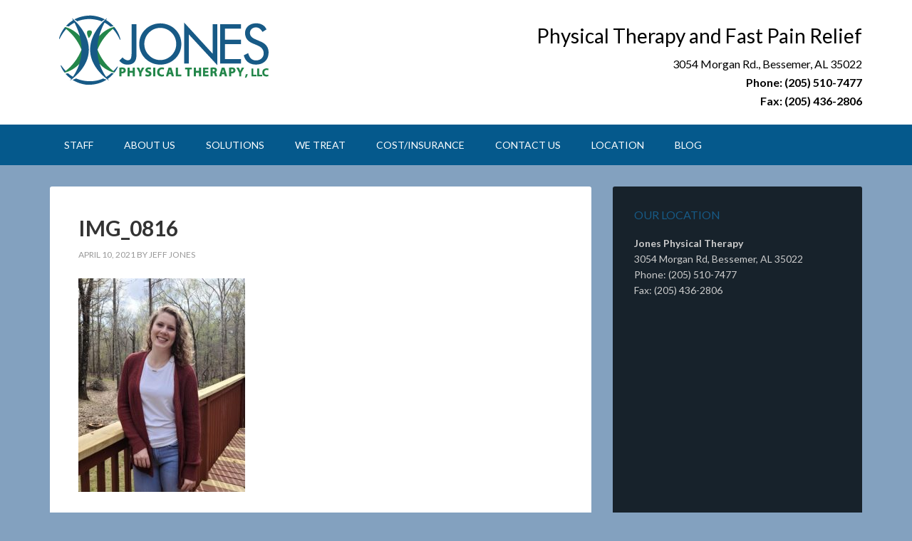

--- FILE ---
content_type: text/html; charset=UTF-8
request_url: https://jones-therapy.com/staff/img_0816/
body_size: 9024
content:
<!DOCTYPE html>
<html lang="en-US">
<head >
<meta charset="UTF-8" />
<meta name="viewport" content="width=device-width, initial-scale=1" />
<meta name='robots' content='index, follow, max-image-preview:large, max-snippet:-1, max-video-preview:-1' />

			<style type="text/css">
				.slide-excerpt { width: 35%; }
				.slide-excerpt { bottom: 0; }
				.slide-excerpt { left: 0; }
				.flexslider { max-width: 1140px; max-height: 460px; }
				.slide-image { max-height: 460px; }
			</style>
			<style type="text/css">
				@media only screen
				and (min-device-width : 320px)
				and (max-device-width : 480px) {
					.slide-excerpt { display: none !important; }
				}
			</style> 
	<!-- This site is optimized with the Yoast SEO plugin v26.8 - https://yoast.com/product/yoast-seo-wordpress/ -->
	<title>IMG_0816 - Jones Physical Therapy in Bessmer, AL - Fast Pain Relief</title>
	<link rel="canonical" href="https://jones-therapy.com/staff/img_0816/" />
	<meta property="og:locale" content="en_US" />
	<meta property="og:type" content="article" />
	<meta property="og:title" content="IMG_0816 - Jones Physical Therapy in Bessmer, AL - Fast Pain Relief" />
	<meta property="og:url" content="https://jones-therapy.com/staff/img_0816/" />
	<meta property="og:site_name" content="Jones Physical Therapy in Bessmer, AL - Fast Pain Relief" />
	<meta property="article:publisher" content="https://www.facebook.com/JonesPhysicalTherapyBessmer/" />
	<meta property="og:image" content="https://jones-therapy.com/staff/img_0816" />
	<meta property="og:image:width" content="515" />
	<meta property="og:image:height" content="661" />
	<meta property="og:image:type" content="image/jpeg" />
	<meta name="twitter:card" content="summary_large_image" />
	<script type="application/ld+json" class="yoast-schema-graph">{"@context":"https://schema.org","@graph":[{"@type":"WebPage","@id":"https://jones-therapy.com/staff/img_0816/","url":"https://jones-therapy.com/staff/img_0816/","name":"IMG_0816 - Jones Physical Therapy in Bessmer, AL - Fast Pain Relief","isPartOf":{"@id":"https://jones-therapy.com/#website"},"primaryImageOfPage":{"@id":"https://jones-therapy.com/staff/img_0816/#primaryimage"},"image":{"@id":"https://jones-therapy.com/staff/img_0816/#primaryimage"},"thumbnailUrl":"https://jones-therapy.com/wp-content/uploads/2021/04/IMG_0816.jpg","datePublished":"2021-04-10T16:34:30+00:00","breadcrumb":{"@id":"https://jones-therapy.com/staff/img_0816/#breadcrumb"},"inLanguage":"en-US","potentialAction":[{"@type":"ReadAction","target":["https://jones-therapy.com/staff/img_0816/"]}]},{"@type":"ImageObject","inLanguage":"en-US","@id":"https://jones-therapy.com/staff/img_0816/#primaryimage","url":"https://jones-therapy.com/wp-content/uploads/2021/04/IMG_0816.jpg","contentUrl":"https://jones-therapy.com/wp-content/uploads/2021/04/IMG_0816.jpg","width":515,"height":661},{"@type":"BreadcrumbList","@id":"https://jones-therapy.com/staff/img_0816/#breadcrumb","itemListElement":[{"@type":"ListItem","position":1,"name":"Home","item":"https://jones-therapy.com/"},{"@type":"ListItem","position":2,"name":"Staff","item":"https://jones-therapy.com/staff/"},{"@type":"ListItem","position":3,"name":"IMG_0816"}]},{"@type":"WebSite","@id":"https://jones-therapy.com/#website","url":"https://jones-therapy.com/","name":"Jones Physical Therapy in Bessmer, AL - Fast Pain Relief","description":"Physical Therapy and Fast Pain Relief!","publisher":{"@id":"https://jones-therapy.com/#organization"},"potentialAction":[{"@type":"SearchAction","target":{"@type":"EntryPoint","urlTemplate":"https://jones-therapy.com/?s={search_term_string}"},"query-input":{"@type":"PropertyValueSpecification","valueRequired":true,"valueName":"search_term_string"}}],"inLanguage":"en-US"},{"@type":"Organization","@id":"https://jones-therapy.com/#organization","name":"Jones Physical Therapy","url":"https://jones-therapy.com/","logo":{"@type":"ImageObject","inLanguage":"en-US","@id":"https://jones-therapy.com/#/schema/logo/image/","url":"https://jones-therapy.com/wp-content/uploads/2015/08/wp-header.png","contentUrl":"https://jones-therapy.com/wp-content/uploads/2015/08/wp-header.png","width":340,"height":100,"caption":"Jones Physical Therapy"},"image":{"@id":"https://jones-therapy.com/#/schema/logo/image/"},"sameAs":["https://www.facebook.com/JonesPhysicalTherapyBessmer/"]}]}</script>
	<!-- / Yoast SEO plugin. -->


<link rel='dns-prefetch' href='//fonts.googleapis.com' />
<link rel="alternate" type="application/rss+xml" title="Jones Physical Therapy in Bessmer, AL - Fast Pain Relief &raquo; Feed" href="https://jones-therapy.com/feed/" />
<link rel="alternate" title="oEmbed (JSON)" type="application/json+oembed" href="https://jones-therapy.com/wp-json/oembed/1.0/embed?url=https%3A%2F%2Fjones-therapy.com%2Fstaff%2Fimg_0816%2F" />
<link rel="alternate" title="oEmbed (XML)" type="text/xml+oembed" href="https://jones-therapy.com/wp-json/oembed/1.0/embed?url=https%3A%2F%2Fjones-therapy.com%2Fstaff%2Fimg_0816%2F&#038;format=xml" />
<style id='wp-img-auto-sizes-contain-inline-css' type='text/css'>
img:is([sizes=auto i],[sizes^="auto," i]){contain-intrinsic-size:3000px 1500px}
/*# sourceURL=wp-img-auto-sizes-contain-inline-css */
</style>
<link rel='stylesheet' id='outreach-pro-theme-css' href='https://jones-therapy.com/wp-content/themes/outreach-pro/style.css?ver=3.1' type='text/css' media='all' />
<style id='wp-emoji-styles-inline-css' type='text/css'>

	img.wp-smiley, img.emoji {
		display: inline !important;
		border: none !important;
		box-shadow: none !important;
		height: 1em !important;
		width: 1em !important;
		margin: 0 0.07em !important;
		vertical-align: -0.1em !important;
		background: none !important;
		padding: 0 !important;
	}
/*# sourceURL=wp-emoji-styles-inline-css */
</style>
<style id='wp-block-library-inline-css' type='text/css'>
:root{--wp-block-synced-color:#7a00df;--wp-block-synced-color--rgb:122,0,223;--wp-bound-block-color:var(--wp-block-synced-color);--wp-editor-canvas-background:#ddd;--wp-admin-theme-color:#007cba;--wp-admin-theme-color--rgb:0,124,186;--wp-admin-theme-color-darker-10:#006ba1;--wp-admin-theme-color-darker-10--rgb:0,107,160.5;--wp-admin-theme-color-darker-20:#005a87;--wp-admin-theme-color-darker-20--rgb:0,90,135;--wp-admin-border-width-focus:2px}@media (min-resolution:192dpi){:root{--wp-admin-border-width-focus:1.5px}}.wp-element-button{cursor:pointer}:root .has-very-light-gray-background-color{background-color:#eee}:root .has-very-dark-gray-background-color{background-color:#313131}:root .has-very-light-gray-color{color:#eee}:root .has-very-dark-gray-color{color:#313131}:root .has-vivid-green-cyan-to-vivid-cyan-blue-gradient-background{background:linear-gradient(135deg,#00d084,#0693e3)}:root .has-purple-crush-gradient-background{background:linear-gradient(135deg,#34e2e4,#4721fb 50%,#ab1dfe)}:root .has-hazy-dawn-gradient-background{background:linear-gradient(135deg,#faaca8,#dad0ec)}:root .has-subdued-olive-gradient-background{background:linear-gradient(135deg,#fafae1,#67a671)}:root .has-atomic-cream-gradient-background{background:linear-gradient(135deg,#fdd79a,#004a59)}:root .has-nightshade-gradient-background{background:linear-gradient(135deg,#330968,#31cdcf)}:root .has-midnight-gradient-background{background:linear-gradient(135deg,#020381,#2874fc)}:root{--wp--preset--font-size--normal:16px;--wp--preset--font-size--huge:42px}.has-regular-font-size{font-size:1em}.has-larger-font-size{font-size:2.625em}.has-normal-font-size{font-size:var(--wp--preset--font-size--normal)}.has-huge-font-size{font-size:var(--wp--preset--font-size--huge)}.has-text-align-center{text-align:center}.has-text-align-left{text-align:left}.has-text-align-right{text-align:right}.has-fit-text{white-space:nowrap!important}#end-resizable-editor-section{display:none}.aligncenter{clear:both}.items-justified-left{justify-content:flex-start}.items-justified-center{justify-content:center}.items-justified-right{justify-content:flex-end}.items-justified-space-between{justify-content:space-between}.screen-reader-text{border:0;clip-path:inset(50%);height:1px;margin:-1px;overflow:hidden;padding:0;position:absolute;width:1px;word-wrap:normal!important}.screen-reader-text:focus{background-color:#ddd;clip-path:none;color:#444;display:block;font-size:1em;height:auto;left:5px;line-height:normal;padding:15px 23px 14px;text-decoration:none;top:5px;width:auto;z-index:100000}html :where(.has-border-color){border-style:solid}html :where([style*=border-top-color]){border-top-style:solid}html :where([style*=border-right-color]){border-right-style:solid}html :where([style*=border-bottom-color]){border-bottom-style:solid}html :where([style*=border-left-color]){border-left-style:solid}html :where([style*=border-width]){border-style:solid}html :where([style*=border-top-width]){border-top-style:solid}html :where([style*=border-right-width]){border-right-style:solid}html :where([style*=border-bottom-width]){border-bottom-style:solid}html :where([style*=border-left-width]){border-left-style:solid}html :where(img[class*=wp-image-]){height:auto;max-width:100%}:where(figure){margin:0 0 1em}html :where(.is-position-sticky){--wp-admin--admin-bar--position-offset:var(--wp-admin--admin-bar--height,0px)}@media screen and (max-width:600px){html :where(.is-position-sticky){--wp-admin--admin-bar--position-offset:0px}}

/*# sourceURL=wp-block-library-inline-css */
</style><style id='global-styles-inline-css' type='text/css'>
:root{--wp--preset--aspect-ratio--square: 1;--wp--preset--aspect-ratio--4-3: 4/3;--wp--preset--aspect-ratio--3-4: 3/4;--wp--preset--aspect-ratio--3-2: 3/2;--wp--preset--aspect-ratio--2-3: 2/3;--wp--preset--aspect-ratio--16-9: 16/9;--wp--preset--aspect-ratio--9-16: 9/16;--wp--preset--color--black: #000000;--wp--preset--color--cyan-bluish-gray: #abb8c3;--wp--preset--color--white: #ffffff;--wp--preset--color--pale-pink: #f78da7;--wp--preset--color--vivid-red: #cf2e2e;--wp--preset--color--luminous-vivid-orange: #ff6900;--wp--preset--color--luminous-vivid-amber: #fcb900;--wp--preset--color--light-green-cyan: #7bdcb5;--wp--preset--color--vivid-green-cyan: #00d084;--wp--preset--color--pale-cyan-blue: #8ed1fc;--wp--preset--color--vivid-cyan-blue: #0693e3;--wp--preset--color--vivid-purple: #9b51e0;--wp--preset--gradient--vivid-cyan-blue-to-vivid-purple: linear-gradient(135deg,rgb(6,147,227) 0%,rgb(155,81,224) 100%);--wp--preset--gradient--light-green-cyan-to-vivid-green-cyan: linear-gradient(135deg,rgb(122,220,180) 0%,rgb(0,208,130) 100%);--wp--preset--gradient--luminous-vivid-amber-to-luminous-vivid-orange: linear-gradient(135deg,rgb(252,185,0) 0%,rgb(255,105,0) 100%);--wp--preset--gradient--luminous-vivid-orange-to-vivid-red: linear-gradient(135deg,rgb(255,105,0) 0%,rgb(207,46,46) 100%);--wp--preset--gradient--very-light-gray-to-cyan-bluish-gray: linear-gradient(135deg,rgb(238,238,238) 0%,rgb(169,184,195) 100%);--wp--preset--gradient--cool-to-warm-spectrum: linear-gradient(135deg,rgb(74,234,220) 0%,rgb(151,120,209) 20%,rgb(207,42,186) 40%,rgb(238,44,130) 60%,rgb(251,105,98) 80%,rgb(254,248,76) 100%);--wp--preset--gradient--blush-light-purple: linear-gradient(135deg,rgb(255,206,236) 0%,rgb(152,150,240) 100%);--wp--preset--gradient--blush-bordeaux: linear-gradient(135deg,rgb(254,205,165) 0%,rgb(254,45,45) 50%,rgb(107,0,62) 100%);--wp--preset--gradient--luminous-dusk: linear-gradient(135deg,rgb(255,203,112) 0%,rgb(199,81,192) 50%,rgb(65,88,208) 100%);--wp--preset--gradient--pale-ocean: linear-gradient(135deg,rgb(255,245,203) 0%,rgb(182,227,212) 50%,rgb(51,167,181) 100%);--wp--preset--gradient--electric-grass: linear-gradient(135deg,rgb(202,248,128) 0%,rgb(113,206,126) 100%);--wp--preset--gradient--midnight: linear-gradient(135deg,rgb(2,3,129) 0%,rgb(40,116,252) 100%);--wp--preset--font-size--small: 13px;--wp--preset--font-size--medium: 20px;--wp--preset--font-size--large: 36px;--wp--preset--font-size--x-large: 42px;--wp--preset--spacing--20: 0.44rem;--wp--preset--spacing--30: 0.67rem;--wp--preset--spacing--40: 1rem;--wp--preset--spacing--50: 1.5rem;--wp--preset--spacing--60: 2.25rem;--wp--preset--spacing--70: 3.38rem;--wp--preset--spacing--80: 5.06rem;--wp--preset--shadow--natural: 6px 6px 9px rgba(0, 0, 0, 0.2);--wp--preset--shadow--deep: 12px 12px 50px rgba(0, 0, 0, 0.4);--wp--preset--shadow--sharp: 6px 6px 0px rgba(0, 0, 0, 0.2);--wp--preset--shadow--outlined: 6px 6px 0px -3px rgb(255, 255, 255), 6px 6px rgb(0, 0, 0);--wp--preset--shadow--crisp: 6px 6px 0px rgb(0, 0, 0);}:where(.is-layout-flex){gap: 0.5em;}:where(.is-layout-grid){gap: 0.5em;}body .is-layout-flex{display: flex;}.is-layout-flex{flex-wrap: wrap;align-items: center;}.is-layout-flex > :is(*, div){margin: 0;}body .is-layout-grid{display: grid;}.is-layout-grid > :is(*, div){margin: 0;}:where(.wp-block-columns.is-layout-flex){gap: 2em;}:where(.wp-block-columns.is-layout-grid){gap: 2em;}:where(.wp-block-post-template.is-layout-flex){gap: 1.25em;}:where(.wp-block-post-template.is-layout-grid){gap: 1.25em;}.has-black-color{color: var(--wp--preset--color--black) !important;}.has-cyan-bluish-gray-color{color: var(--wp--preset--color--cyan-bluish-gray) !important;}.has-white-color{color: var(--wp--preset--color--white) !important;}.has-pale-pink-color{color: var(--wp--preset--color--pale-pink) !important;}.has-vivid-red-color{color: var(--wp--preset--color--vivid-red) !important;}.has-luminous-vivid-orange-color{color: var(--wp--preset--color--luminous-vivid-orange) !important;}.has-luminous-vivid-amber-color{color: var(--wp--preset--color--luminous-vivid-amber) !important;}.has-light-green-cyan-color{color: var(--wp--preset--color--light-green-cyan) !important;}.has-vivid-green-cyan-color{color: var(--wp--preset--color--vivid-green-cyan) !important;}.has-pale-cyan-blue-color{color: var(--wp--preset--color--pale-cyan-blue) !important;}.has-vivid-cyan-blue-color{color: var(--wp--preset--color--vivid-cyan-blue) !important;}.has-vivid-purple-color{color: var(--wp--preset--color--vivid-purple) !important;}.has-black-background-color{background-color: var(--wp--preset--color--black) !important;}.has-cyan-bluish-gray-background-color{background-color: var(--wp--preset--color--cyan-bluish-gray) !important;}.has-white-background-color{background-color: var(--wp--preset--color--white) !important;}.has-pale-pink-background-color{background-color: var(--wp--preset--color--pale-pink) !important;}.has-vivid-red-background-color{background-color: var(--wp--preset--color--vivid-red) !important;}.has-luminous-vivid-orange-background-color{background-color: var(--wp--preset--color--luminous-vivid-orange) !important;}.has-luminous-vivid-amber-background-color{background-color: var(--wp--preset--color--luminous-vivid-amber) !important;}.has-light-green-cyan-background-color{background-color: var(--wp--preset--color--light-green-cyan) !important;}.has-vivid-green-cyan-background-color{background-color: var(--wp--preset--color--vivid-green-cyan) !important;}.has-pale-cyan-blue-background-color{background-color: var(--wp--preset--color--pale-cyan-blue) !important;}.has-vivid-cyan-blue-background-color{background-color: var(--wp--preset--color--vivid-cyan-blue) !important;}.has-vivid-purple-background-color{background-color: var(--wp--preset--color--vivid-purple) !important;}.has-black-border-color{border-color: var(--wp--preset--color--black) !important;}.has-cyan-bluish-gray-border-color{border-color: var(--wp--preset--color--cyan-bluish-gray) !important;}.has-white-border-color{border-color: var(--wp--preset--color--white) !important;}.has-pale-pink-border-color{border-color: var(--wp--preset--color--pale-pink) !important;}.has-vivid-red-border-color{border-color: var(--wp--preset--color--vivid-red) !important;}.has-luminous-vivid-orange-border-color{border-color: var(--wp--preset--color--luminous-vivid-orange) !important;}.has-luminous-vivid-amber-border-color{border-color: var(--wp--preset--color--luminous-vivid-amber) !important;}.has-light-green-cyan-border-color{border-color: var(--wp--preset--color--light-green-cyan) !important;}.has-vivid-green-cyan-border-color{border-color: var(--wp--preset--color--vivid-green-cyan) !important;}.has-pale-cyan-blue-border-color{border-color: var(--wp--preset--color--pale-cyan-blue) !important;}.has-vivid-cyan-blue-border-color{border-color: var(--wp--preset--color--vivid-cyan-blue) !important;}.has-vivid-purple-border-color{border-color: var(--wp--preset--color--vivid-purple) !important;}.has-vivid-cyan-blue-to-vivid-purple-gradient-background{background: var(--wp--preset--gradient--vivid-cyan-blue-to-vivid-purple) !important;}.has-light-green-cyan-to-vivid-green-cyan-gradient-background{background: var(--wp--preset--gradient--light-green-cyan-to-vivid-green-cyan) !important;}.has-luminous-vivid-amber-to-luminous-vivid-orange-gradient-background{background: var(--wp--preset--gradient--luminous-vivid-amber-to-luminous-vivid-orange) !important;}.has-luminous-vivid-orange-to-vivid-red-gradient-background{background: var(--wp--preset--gradient--luminous-vivid-orange-to-vivid-red) !important;}.has-very-light-gray-to-cyan-bluish-gray-gradient-background{background: var(--wp--preset--gradient--very-light-gray-to-cyan-bluish-gray) !important;}.has-cool-to-warm-spectrum-gradient-background{background: var(--wp--preset--gradient--cool-to-warm-spectrum) !important;}.has-blush-light-purple-gradient-background{background: var(--wp--preset--gradient--blush-light-purple) !important;}.has-blush-bordeaux-gradient-background{background: var(--wp--preset--gradient--blush-bordeaux) !important;}.has-luminous-dusk-gradient-background{background: var(--wp--preset--gradient--luminous-dusk) !important;}.has-pale-ocean-gradient-background{background: var(--wp--preset--gradient--pale-ocean) !important;}.has-electric-grass-gradient-background{background: var(--wp--preset--gradient--electric-grass) !important;}.has-midnight-gradient-background{background: var(--wp--preset--gradient--midnight) !important;}.has-small-font-size{font-size: var(--wp--preset--font-size--small) !important;}.has-medium-font-size{font-size: var(--wp--preset--font-size--medium) !important;}.has-large-font-size{font-size: var(--wp--preset--font-size--large) !important;}.has-x-large-font-size{font-size: var(--wp--preset--font-size--x-large) !important;}
/*# sourceURL=global-styles-inline-css */
</style>

<style id='classic-theme-styles-inline-css' type='text/css'>
/*! This file is auto-generated */
.wp-block-button__link{color:#fff;background-color:#32373c;border-radius:9999px;box-shadow:none;text-decoration:none;padding:calc(.667em + 2px) calc(1.333em + 2px);font-size:1.125em}.wp-block-file__button{background:#32373c;color:#fff;text-decoration:none}
/*# sourceURL=/wp-includes/css/classic-themes.min.css */
</style>
<link rel='stylesheet' id='dashicons-css' href='https://jones-therapy.com/wp-includes/css/dashicons.min.css?ver=6.9' type='text/css' media='all' />
<link rel='stylesheet' id='google-fonts-css' href='//fonts.googleapis.com/css?family=Lato%3A400%2C700&#038;ver=3.1' type='text/css' media='all' />
<link rel='stylesheet' id='slider_styles-css' href='https://jones-therapy.com/wp-content/plugins/genesis-responsive-slider/assets/style.css?ver=1.0.1' type='text/css' media='all' />
<script type="text/javascript" src="https://jones-therapy.com/wp-includes/js/jquery/jquery.min.js?ver=3.7.1" id="jquery-core-js"></script>
<script type="text/javascript" src="https://jones-therapy.com/wp-includes/js/jquery/jquery-migrate.min.js?ver=3.4.1" id="jquery-migrate-js"></script>
<script type="text/javascript" src="https://jones-therapy.com/wp-content/themes/outreach-pro/js/responsive-menu.js?ver=1.0.0" id="outreach-responsive-menu-js"></script>
<link rel="https://api.w.org/" href="https://jones-therapy.com/wp-json/" /><link rel="alternate" title="JSON" type="application/json" href="https://jones-therapy.com/wp-json/wp/v2/media/1044" /><link rel="EditURI" type="application/rsd+xml" title="RSD" href="https://jones-therapy.com/xmlrpc.php?rsd" />
<meta name="generator" content="WordPress 6.9" />
<link rel='shortlink' href='https://jones-therapy.com/?p=1044' />
<link rel="pingback" href="https://jones-therapy.com/xmlrpc.php" />
<style type="text/css">.site-title a { background: url(https://jones-therapy.com/wp-content/uploads/2015/08/cropped-wp-header.png) no-repeat !important; }</style>
<style type="text/css" id="custom-background-css">
body.custom-background { background-color: #83a1bf; }
</style>
	<link rel="icon" href="https://jones-therapy.com/wp-content/uploads/2020/01/cropped-favicon-32x32.png" sizes="32x32" />
<link rel="icon" href="https://jones-therapy.com/wp-content/uploads/2020/01/cropped-favicon-192x192.png" sizes="192x192" />
<link rel="apple-touch-icon" href="https://jones-therapy.com/wp-content/uploads/2020/01/cropped-favicon-180x180.png" />
<meta name="msapplication-TileImage" content="https://jones-therapy.com/wp-content/uploads/2020/01/cropped-favicon-270x270.png" />
</head>
<body class="attachment wp-singular attachment-template-default attachmentid-1044 attachment-jpeg custom-background wp-theme-genesis wp-child-theme-outreach-pro custom-header header-image content-sidebar genesis-breadcrumbs-hidden genesis-footer-widgets-hidden outreach-pro-blue"><div class="site-container"><header class="site-header"><div class="wrap"><div class="title-area"><p class="site-title"><a href="https://jones-therapy.com/">Jones Physical Therapy in Bessmer, AL - Fast Pain Relief</a></p><p class="site-description">Physical Therapy and Fast Pain Relief!</p></div><div class="widget-area header-widget-area"><section id="black-studio-tinymce-2" class="widget widget_black_studio_tinymce"><div class="widget-wrap"><div class="textwidget"><h2><span style="color: #000000;">Physical Therapy and Fast Pain Relief</span></h2>
<p><span style="color: #000000;">3054 Morgan Rd., Bessemer, AL 35022</span><br />
<strong><span style="color: #000000;">Phone: (205) 510-7477<br />
Fax: (205) 436-2806</span></strong></p>
</div></div></section>
</div></div></header><nav class="nav-primary" aria-label="Main"><div class="wrap"><ul id="menu-primary-nav" class="menu genesis-nav-menu menu-primary"><li id="menu-item-42" class="menu-item menu-item-type-post_type menu-item-object-page menu-item-42"><a href="https://jones-therapy.com/staff/"><span >Staff</span></a></li>
<li id="menu-item-34" class="menu-item menu-item-type-post_type menu-item-object-page menu-item-34"><a href="https://jones-therapy.com/about-us/"><span >About Us</span></a></li>
<li id="menu-item-204" class="menu-item menu-item-type-post_type menu-item-object-page menu-item-has-children menu-item-204"><a href="https://jones-therapy.com/solutions/"><span >Solutions</span></a>
<ul class="sub-menu">
	<li id="menu-item-214" class="menu-item menu-item-type-post_type menu-item-object-page menu-item-214"><a href="https://jones-therapy.com/sports-injuries/"><span >Trigger Point Dry Needling</span></a></li>
	<li id="menu-item-215" class="menu-item menu-item-type-post_type menu-item-object-page menu-item-215"><a href="https://jones-therapy.com/rehabilitation-program/"><span >Spine Rehab &#038; Protection</span></a></li>
	<li id="menu-item-216" class="menu-item menu-item-type-post_type menu-item-object-page menu-item-216"><a href="https://jones-therapy.com/830-laser-therapy/"><span >830 Laser Therapy</span></a></li>
</ul>
</li>
<li id="menu-item-37" class="menu-item menu-item-type-post_type menu-item-object-page menu-item-has-children menu-item-37"><a href="https://jones-therapy.com/we-treat/"><span >We Treat</span></a>
<ul class="sub-menu">
	<li id="menu-item-138" class="menu-item menu-item-type-post_type menu-item-object-page menu-item-138"><a href="https://jones-therapy.com/headface/"><span >Head/Face</span></a></li>
	<li id="menu-item-154" class="menu-item menu-item-type-post_type menu-item-object-page menu-item-154"><a href="https://jones-therapy.com/neck/"><span >Neck</span></a></li>
	<li id="menu-item-153" class="menu-item menu-item-type-post_type menu-item-object-page menu-item-153"><a href="https://jones-therapy.com/shoulder/"><span >Shoulder</span></a></li>
	<li id="menu-item-152" class="menu-item menu-item-type-post_type menu-item-object-page menu-item-152"><a href="https://jones-therapy.com/elbow/"><span >Elbow</span></a></li>
	<li id="menu-item-151" class="menu-item menu-item-type-post_type menu-item-object-page menu-item-151"><a href="https://jones-therapy.com/hand/"><span >Hand</span></a></li>
	<li id="menu-item-170" class="menu-item menu-item-type-post_type menu-item-object-page menu-item-170"><a href="https://jones-therapy.com/lower-back-spine/"><span >Lower Back &#8211; Spine</span></a></li>
	<li id="menu-item-169" class="menu-item menu-item-type-post_type menu-item-object-page menu-item-169"><a href="https://jones-therapy.com/hip/"><span >Hip</span></a></li>
	<li id="menu-item-168" class="menu-item menu-item-type-post_type menu-item-object-page menu-item-168"><a href="https://jones-therapy.com/knee/"><span >Knee</span></a></li>
	<li id="menu-item-167" class="menu-item menu-item-type-post_type menu-item-object-page menu-item-167"><a href="https://jones-therapy.com/sacro-iliac-joint/"><span >Sacro-iliac Joint</span></a></li>
	<li id="menu-item-166" class="menu-item menu-item-type-post_type menu-item-object-page menu-item-166"><a href="https://jones-therapy.com/ankle-foot/"><span >Ankle / Foot</span></a></li>
</ul>
</li>
<li id="menu-item-35" class="menu-item menu-item-type-post_type menu-item-object-page menu-item-35"><a href="https://jones-therapy.com/costinsurance/"><span >Cost/Insurance</span></a></li>
<li id="menu-item-32" class="menu-item menu-item-type-post_type menu-item-object-page menu-item-32"><a href="https://jones-therapy.com/contact-us/"><span >Contact Us</span></a></li>
<li id="menu-item-33" class="menu-item menu-item-type-post_type menu-item-object-page menu-item-33"><a href="https://jones-therapy.com/location/"><span >Location</span></a></li>
<li id="menu-item-49" class="menu-item menu-item-type-post_type menu-item-object-page menu-item-49"><a href="https://jones-therapy.com/blog/"><span >Blog</span></a></li>
</ul></div></nav><div class="site-inner"><div class="wrap"><div class="content-sidebar-wrap"><main class="content"><article class="post-1044 attachment type-attachment status-inherit entry" aria-label="IMG_0816"><header class="entry-header"><h1 class="entry-title">IMG_0816</h1>
<p class="entry-meta"><time class="entry-time">April 10, 2021</time> By <span class="entry-author"><a href="https://jones-therapy.com/author/jeff/" class="entry-author-link" rel="author"><span class="entry-author-name">Jeff Jones</span></a></span>  </p></header><div class="entry-content"><p class="attachment"><a href='https://jones-therapy.com/wp-content/uploads/2021/04/IMG_0816.jpg'><img decoding="async" width="234" height="300" src="https://jones-therapy.com/wp-content/uploads/2021/04/IMG_0816-234x300.jpg" class="attachment-medium size-medium" alt="" srcset="https://jones-therapy.com/wp-content/uploads/2021/04/IMG_0816-234x300.jpg 234w, https://jones-therapy.com/wp-content/uploads/2021/04/IMG_0816.jpg 515w" sizes="(max-width: 234px) 100vw, 234px" /></a></p>
</div><footer class="entry-footer"></footer></article></main><aside class="sidebar sidebar-primary widget-area" role="complementary" aria-label="Primary Sidebar"><section id="black-studio-tinymce-3" class="widget widget_black_studio_tinymce"><div class="widget-wrap"><h4 class="widget-title widgettitle">Our Location</h4>
<div class="textwidget"><p><strong>Jones Physical Therapy<br />
</strong>3054 Morgan Rd, Bessemer, AL 35022<br />
Phone: (205) 510-7477<br />
Fax: (205) 436-2806</p>
<h2><iframe style="border: 0;" src="https://www.google.com/maps/embed?pb=!1m18!1m12!1m3!1d3333.5195872179665!2d-86.91380699999999!3d33.331373!2m3!1f0!2f0!3f0!3m2!1i1024!2i768!4f13.1!3m3!1m2!1s0x8888df42eb1537f1%3A0xe6f737f388f0cf99!2s3054+Morgan+Rd%2C+Bessemer%2C+AL+35022!5e0!3m2!1sen!2sus!4v1439839736541" width="600" height="450" frameborder="0" allowfullscreen="allowfullscreen"></iframe></h2>
<p style="text-align: center;">
</div></div></section>

		<section id="recent-posts-3" class="widget widget_recent_entries"><div class="widget-wrap">
		<h4 class="widget-title widgettitle">Read Our Blog! </h4>

		<ul>
											<li>
					<a href="https://jones-therapy.com/be-your-own-advocate/">Be your own advocate!</a>
											<span class="post-date">April 10, 2021</span>
									</li>
											<li>
					<a href="https://jones-therapy.com/ice-or-heat/">Ice Or Heat?</a>
											<span class="post-date">July 1, 2017</span>
									</li>
											<li>
					<a href="https://jones-therapy.com/home-exercise-program-hep-now/">I have my Home Exercise Program (HEP), now what?</a>
											<span class="post-date">January 30, 2017</span>
									</li>
											<li>
					<a href="https://jones-therapy.com/bio-q-pulse-revolutionary-pain-relief-treatment/">Bio Q Pulse: A Revolutionary Pain Relief Treatment</a>
											<span class="post-date">July 13, 2016</span>
									</li>
											<li>
					<a href="https://jones-therapy.com/natural-drug-free-pain-free/">All Natural, Drug Free, Non-invasive</a>
											<span class="post-date">June 22, 2016</span>
									</li>
					</ul>

		</div></section>
<section id="black-studio-tinymce-4" class="widget widget_black_studio_tinymce"><div class="widget-wrap"><div class="textwidget"><p><a href="http://jones-therapy.com/830-laser-therapy/"><img class="size-full wp-image-286 aligncenter" src="http://jones-therapy.com/wp-content/uploads/2015/09/830graphic.jpg" alt="830graphic" width="300" height="150" /></a></p>
</div></div></section>
</aside></div></div></div><div class="sub-footer"><div class="wrap"><div class="sub-footer-left"><section id="featured-page-6" class="widget featured-content featuredpage"><div class="widget-wrap"><article class="post-22 page type-page status-publish has-post-thumbnail entry" aria-label="About Us"><a href="https://jones-therapy.com/about-us/" class="alignnone" aria-hidden="true" tabindex="-1"><img width="450" height="150" src="https://jones-therapy.com/wp-content/uploads/2015/08/jonestherapy.png" class="entry-image attachment-page" alt="" decoding="async" loading="lazy" srcset="https://jones-therapy.com/wp-content/uploads/2015/08/jonestherapy.png 450w, https://jones-therapy.com/wp-content/uploads/2015/08/jonestherapy-300x100.png 300w" sizes="auto, (max-width: 450px) 100vw, 450px" /></a><header class="entry-header"><h2 class="entry-title"><a href="https://jones-therapy.com/about-us/">About Us</a></h2></header><div class="entry-content"><p>At Jones Physical Therapy we provide individualized physical therapy treatment plans, as well as, a hands-on approach to recovery.




Get Your Care from Someone Who Cares:
We are a practice that is committed to &#x02026; <a href="https://jones-therapy.com/about-us/" class="more-link">More</a></p></div></article></div></section>
</div><div class="sub-footer-right"><section id="black-studio-tinymce-5" class="widget widget_black_studio_tinymce"><div class="widget-wrap"><div class="textwidget"><p><a href="https://server2.indehosting.com:2096/" target="_blank">Staff Only</a> / Notes</p>
</div></div></section>
</div></div><!-- end .wrap --></div><!-- end .sub-footer --><footer class="site-footer"><div class="wrap"><p>Copyright &#xA9;&nbsp;2026 Jones Physical Therapy - Powered by <a href="http://indefree.com/">IndeFree</a> - <a href="http://jones-therapy.com/index.php/physical-and-occupational-therapy-clinics/">Physical Therapy and Occupational Therapy Clinics</a> - 
</p> </div></footer></div><script type="speculationrules">
{"prefetch":[{"source":"document","where":{"and":[{"href_matches":"/*"},{"not":{"href_matches":["/wp-*.php","/wp-admin/*","/wp-content/uploads/*","/wp-content/*","/wp-content/plugins/*","/wp-content/themes/outreach-pro/*","/wp-content/themes/genesis/*","/*\\?(.+)"]}},{"not":{"selector_matches":"a[rel~=\"nofollow\"]"}},{"not":{"selector_matches":".no-prefetch, .no-prefetch a"}}]},"eagerness":"conservative"}]}
</script>
<script type='text/javascript'>jQuery(document).ready(function($) {$(".flexslider").flexslider({controlsContainer: "#genesis-responsive-slider",animation: "slide",directionNav: 1,controlNav: 1,animationDuration: 800,slideshowSpeed: 4000    });  });</script><script type="text/javascript" src="https://jones-therapy.com/wp-content/plugins/genesis-responsive-slider/assets/js/jquery.flexslider.js?ver=1.0.1" id="flexslider-js"></script>
<script id="wp-emoji-settings" type="application/json">
{"baseUrl":"https://s.w.org/images/core/emoji/17.0.2/72x72/","ext":".png","svgUrl":"https://s.w.org/images/core/emoji/17.0.2/svg/","svgExt":".svg","source":{"concatemoji":"https://jones-therapy.com/wp-includes/js/wp-emoji-release.min.js?ver=6.9"}}
</script>
<script type="module">
/* <![CDATA[ */
/*! This file is auto-generated */
const a=JSON.parse(document.getElementById("wp-emoji-settings").textContent),o=(window._wpemojiSettings=a,"wpEmojiSettingsSupports"),s=["flag","emoji"];function i(e){try{var t={supportTests:e,timestamp:(new Date).valueOf()};sessionStorage.setItem(o,JSON.stringify(t))}catch(e){}}function c(e,t,n){e.clearRect(0,0,e.canvas.width,e.canvas.height),e.fillText(t,0,0);t=new Uint32Array(e.getImageData(0,0,e.canvas.width,e.canvas.height).data);e.clearRect(0,0,e.canvas.width,e.canvas.height),e.fillText(n,0,0);const a=new Uint32Array(e.getImageData(0,0,e.canvas.width,e.canvas.height).data);return t.every((e,t)=>e===a[t])}function p(e,t){e.clearRect(0,0,e.canvas.width,e.canvas.height),e.fillText(t,0,0);var n=e.getImageData(16,16,1,1);for(let e=0;e<n.data.length;e++)if(0!==n.data[e])return!1;return!0}function u(e,t,n,a){switch(t){case"flag":return n(e,"\ud83c\udff3\ufe0f\u200d\u26a7\ufe0f","\ud83c\udff3\ufe0f\u200b\u26a7\ufe0f")?!1:!n(e,"\ud83c\udde8\ud83c\uddf6","\ud83c\udde8\u200b\ud83c\uddf6")&&!n(e,"\ud83c\udff4\udb40\udc67\udb40\udc62\udb40\udc65\udb40\udc6e\udb40\udc67\udb40\udc7f","\ud83c\udff4\u200b\udb40\udc67\u200b\udb40\udc62\u200b\udb40\udc65\u200b\udb40\udc6e\u200b\udb40\udc67\u200b\udb40\udc7f");case"emoji":return!a(e,"\ud83e\u1fac8")}return!1}function f(e,t,n,a){let r;const o=(r="undefined"!=typeof WorkerGlobalScope&&self instanceof WorkerGlobalScope?new OffscreenCanvas(300,150):document.createElement("canvas")).getContext("2d",{willReadFrequently:!0}),s=(o.textBaseline="top",o.font="600 32px Arial",{});return e.forEach(e=>{s[e]=t(o,e,n,a)}),s}function r(e){var t=document.createElement("script");t.src=e,t.defer=!0,document.head.appendChild(t)}a.supports={everything:!0,everythingExceptFlag:!0},new Promise(t=>{let n=function(){try{var e=JSON.parse(sessionStorage.getItem(o));if("object"==typeof e&&"number"==typeof e.timestamp&&(new Date).valueOf()<e.timestamp+604800&&"object"==typeof e.supportTests)return e.supportTests}catch(e){}return null}();if(!n){if("undefined"!=typeof Worker&&"undefined"!=typeof OffscreenCanvas&&"undefined"!=typeof URL&&URL.createObjectURL&&"undefined"!=typeof Blob)try{var e="postMessage("+f.toString()+"("+[JSON.stringify(s),u.toString(),c.toString(),p.toString()].join(",")+"));",a=new Blob([e],{type:"text/javascript"});const r=new Worker(URL.createObjectURL(a),{name:"wpTestEmojiSupports"});return void(r.onmessage=e=>{i(n=e.data),r.terminate(),t(n)})}catch(e){}i(n=f(s,u,c,p))}t(n)}).then(e=>{for(const n in e)a.supports[n]=e[n],a.supports.everything=a.supports.everything&&a.supports[n],"flag"!==n&&(a.supports.everythingExceptFlag=a.supports.everythingExceptFlag&&a.supports[n]);var t;a.supports.everythingExceptFlag=a.supports.everythingExceptFlag&&!a.supports.flag,a.supports.everything||((t=a.source||{}).concatemoji?r(t.concatemoji):t.wpemoji&&t.twemoji&&(r(t.twemoji),r(t.wpemoji)))});
//# sourceURL=https://jones-therapy.com/wp-includes/js/wp-emoji-loader.min.js
/* ]]> */
</script>
</body></html>
